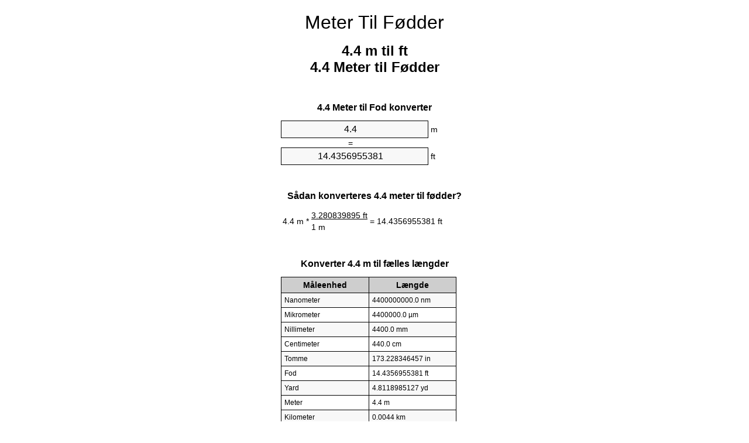

--- FILE ---
content_type: text/html
request_url: https://meters-to-feet.appspot.com/0/da/4.4-meter-til-fodder.html
body_size: 5470
content:
<!DOCTYPE html><html dir="ltr" lang="da"><head><meta charset="utf-8"><title>4.4 Meter To Fødder enhedsomregner | 4.4 m To ft enhedsomregner</title> <meta name="description" content="4.4 m til ft (4.4 meter til fødder) enhedsomregner. Konverter 4.4 Meter til Fod med formel, fælles længder konvertering, omregningstabeller og mere."> <meta name="keywords" content="4.4 Meter til Fødder, 4.4 m til Fod, 4.4 m til ft, 4.4 Meter til Fod, 4.4 Meter til ft"><meta name="viewport" content="width=device-width, initial-scale=1, maximum-scale=1, user-scalable=0"><link rel="icon" type="image/x-icon" href="https://meters-to-feet.appspot.com/favicon.ico"><link rel="shortcut icon" type="image/x-icon" href="https://meters-to-feet.appspot.com/favicon.ico"><link rel="icon" type="image/gif" href="https://meters-to-feet.appspot.com/favicon.gif"><link rel="icon" type="image/png" href="https://meters-to-feet.appspot.com/favicon.png"><link rel="apple-touch-icon" href="https://meters-to-feet.appspot.com/apple-touch-icon.png"><link rel="apple-touch-icon" href="https://meters-to-feet.appspot.com/apple-touch-icon-57x57.png" sizes="57x57"><link rel="apple-touch-icon" href="https://meters-to-feet.appspot.com/apple-touch-icon-60x60.png" sizes="60x60"><link rel="apple-touch-icon" href="https://meters-to-feet.appspot.com/apple-touch-icon-72x72.png" sizes="72x72"><link rel="apple-touch-icon" href="https://meters-to-feet.appspot.com/apple-touch-icon-76x76.png" sizes="76x76"><link rel="apple-touch-icon" href="https://meters-to-feet.appspot.com/apple-touch-icon-114x114.png" sizes="114x114"><link rel="apple-touch-icon" href="https://meters-to-feet.appspot.com/apple-touch-icon-120x120.png" sizes="120x120"><link rel="apple-touch-icon" href="https://meters-to-feet.appspot.com/apple-touch-icon-128x128.png" sizes="128x128"><link rel="apple-touch-icon" href="https://meters-to-feet.appspot.com/apple-touch-icon-144x144.png" sizes="144x144"><link rel="apple-touch-icon" href="https://meters-to-feet.appspot.com/apple-touch-icon-152x152.png" sizes="152x152"><link rel="apple-touch-icon" href="https://meters-to-feet.appspot.com/apple-touch-icon-180x180.png" sizes="180x180"><link rel="apple-touch-icon" href="https://meters-to-feet.appspot.com/apple-touch-icon-precomposed.png"><link rel="icon" type="image/png" href="https://meters-to-feet.appspot.com/favicon-16x16.png" sizes="16x16"><link rel="icon" type="image/png" href="https://meters-to-feet.appspot.com/favicon-32x32.png" sizes="32x32"><link rel="icon" type="image/png" href="https://meters-to-feet.appspot.com/favicon-96x96.png" sizes="96x96"><link rel="icon" type="image/png" href="https://meters-to-feet.appspot.com/favicon-160x160.png" sizes="160x160"><link rel="icon" type="image/png" href="https://meters-to-feet.appspot.com/favicon-192x192.png" sizes="192x192"><link rel="icon" type="image/png" href="https://meters-to-feet.appspot.com/favicon-196x196.png" sizes="196x196"><link rel="alternate" href="https://meters-to-feet.appspot.com/4.4-meters-to-feet.html" hreflang="en"><link rel="alternate" href="https://meters-to-feet.appspot.com/0/bg/4.4-metra-v-kraka.html" hreflang="bg"><link rel="alternate" href="https://meters-to-feet.appspot.com/0/cs/4.4-metry-na-stopy.html" hreflang="cs"><link rel="alternate" href="https://meters-to-feet.appspot.com/0/da/4.4-meter-til-fodder.html" hreflang="da"><link rel="alternate" href="https://meters-to-feet.appspot.com/0/de/4.4-meter-in-fuss.html" hreflang="de"><link rel="alternate" href="https://meters-to-feet.appspot.com/1/el/4.4-metra-se-podia.html" hreflang="el"><link rel="alternate" href="https://meters-to-feet.appspot.com/1/es/4.4-metros-en-pies.html" hreflang="es"><link rel="alternate" href="https://meters-to-feet.appspot.com/1/et/4.4-meetrit-et-jalga.html" hreflang="et"><link rel="alternate" href="https://meters-to-feet.appspot.com/1/fi/4.4-metriae-jalkaa.html" hreflang="fi"><link rel="alternate" href="https://meters-to-feet.appspot.com/2/fr/4.4-metres-en-pieds.html" hreflang="fr"><link rel="alternate" href="https://meters-to-feet.appspot.com/2/hr/4.4-metara-u-stopala.html" hreflang="hr"><link rel="alternate" href="https://meters-to-feet.appspot.com/2/hu/4.4-meter-lab.html" hreflang="hu"><link rel="alternate" href="https://meters-to-feet.appspot.com/2/it/4.4-metri-in-piedi.html" hreflang="it"><link rel="alternate" href="https://meters-to-feet.appspot.com/3/lt/4.4-metru-iki-pedu.html" hreflang="lt"><link rel="alternate" href="https://meters-to-feet.appspot.com/3/mt/4.4-metri-fil-piedi.html" hreflang="mt"><link rel="alternate" href="https://meters-to-feet.appspot.com/3/nl/4.4-meters-naar-voeten.html" hreflang="nl"><link rel="alternate" href="https://meters-to-feet.appspot.com/3/pl/4.4-metry-na-stopy.html" hreflang="pl"><link rel="alternate" href="https://meters-to-feet.appspot.com/4/pt/4.4-metros-em-pes.html" hreflang="pt"><link rel="alternate" href="https://meters-to-feet.appspot.com/4/ro/4.4-metri-in-picioare.html" hreflang="ro"><link rel="alternate" href="https://meters-to-feet.appspot.com/4/sk/4.4-meter-na-stopa.html" hreflang="sk"><link rel="alternate" href="https://meters-to-feet.appspot.com/4/sv/4.4-meter-till-fot.html" hreflang="sv"><link rel="alternate" href="https://meters-to-feet.appspot.com/5/af/4.4-meter-in-voete.html" hreflang="af"><link rel="alternate" href="https://meters-to-feet.appspot.com/5/ar/4.4-meters-to-feet.html" hreflang="ar"><link rel="alternate" href="https://meters-to-feet.appspot.com/5/az/4.4-ayaq-metr.html" hreflang="az"><link rel="alternate" href="https://meters-to-feet.appspot.com/5/bn/4.4-meters-to-feet.html" hreflang="bn"><link rel="alternate" href="https://meters-to-feet.appspot.com/6/ca/4.4-metres-a-peus.html" hreflang="ca"><link rel="alternate" href="https://meters-to-feet.appspot.com/6/hi/4.4-meetar-se-pair.html" hreflang="hi"><link rel="alternate" href="https://meters-to-feet.appspot.com/6/id/4.4-meter-ke-kaki.html" hreflang="id"><link rel="alternate" href="https://meters-to-feet.appspot.com/6/ja/4.4-meters-to-feet.html" hreflang="ja"><link rel="alternate" href="https://meters-to-feet.appspot.com/7/ko/4.4-meters-to-feet.html" hreflang="ko"><link rel="alternate" href="https://meters-to-feet.appspot.com/7/no/4.4-meter-til-ootter.html" hreflang="no"><link rel="alternate" href="https://meters-to-feet.appspot.com/7/ru/4.4-metrov-v-nogi.html" hreflang="ru"><link rel="alternate" href="https://meters-to-feet.appspot.com/7/sl/4.4-metrov-v-cevelj.html" hreflang="sl"><link rel="alternate" href="https://meters-to-feet.appspot.com/8/sq/4.4-metra-ne-kembe.html" hreflang="sq"><link rel="alternate" href="https://meters-to-feet.appspot.com/8/th/4.4-meters-to-feet.html" hreflang="th"><link rel="alternate" href="https://meters-to-feet.appspot.com/8/gu/4.4-meters-to-feet.html" hreflang="gu"><link rel="alternate" href="https://meters-to-feet.appspot.com/8/tr/4.4-metre-fite.html" hreflang="tr"><link rel="alternate" href="https://meters-to-feet.appspot.com/9/uk/4.4-metry-v-nohy.html" hreflang="uk"><link rel="alternate" href="https://meters-to-feet.appspot.com/9/vi/4.4-met-sang-feet.html" hreflang="vi"><link rel="alternate" href="https://meters-to-feet.appspot.com/9/zhs/4.4-meters-to-feet.html" hreflang="zh-Hans"><link rel="alternate" href="https://meters-to-feet.appspot.com/9/zht/4.4-meters-to-feet.html" hreflang="zh-Hant"><link rel="alternate" href="https://meters-to-feet.appspot.com/10/engb/4.4-metres-to-feet.html" hreflang="en-GB"><link rel="alternate" href="https://meters-to-feet.appspot.com/10/x/4.4-meters-to-feet.html" hreflang="x-default"><link rel="canonical" href="https://meters-to-feet.appspot.com/0/da/4.4-meter-til-fodder.html"> <meta name="robots" content="index,follow"> <style type="text/css">*{font-family:arial,sans-serif;-webkit-appearance:none;-webkit-touch-callout:none;font-size:14px}body{margin:0;padding:0}.wrapper{width:320px;overflow:hidden;margin:0 auto;background-color:#fff}.header{overflow:hidden;text-align:center;padding-top:20px}.header a,.header a:active,.header a:hover{font-size:32px;color:#000;text-align:center;text-decoration:none}h1,h2{width:100%;text-align:center;font-weight:bold}h1,h1 span{font-size:24px}h2{font-size:16px;padding-top:30px}img{padding-left:5px;width:310px;height:705px}.text{padding:0 5px 5px 5px}.text a,.text a:hover,.text a:active{color:#005dab}.link_list,.footer ol{list-style:none;padding:0}.link_list li,.footer ol li{width:310px;padding:5px}.link_list li h3{padding:0;margin:0}.link_list li a,.link_list li a:hover,.link_list li a:active,.footer ol li a,.footer ol li a:hover,.footer ol li a:active,.footer ol li span{display:block;padding:5px 0 5px 0;color:#000;text-decoration:none}.link_list li a:hover,.footer ol li a:hover{text-decoration:underline}.link_list li a:after{content:"〉";float:right}input{width:240px;text-align:center;background-color:#f8f8f8;border:1px solid #000;padding:5px;font-size:16px}.center{padding-left:115px}.underline{text-decoration:underline;width:70px}.center1{text-align:center}.left{text-align:left}.right{text-align:right}.common,.common th,.common td{border:1px solid #000;border-collapse:collapse;padding:5px;width:300px}.common th{background-color:#cecece}.common td{width:50%;font-size:12px}.conversion{margin-bottom:20px}.b1{background-color:#f8f8f8}.footer{overflow:hidden;background-color:#dcdcdc;margin-top:30px}.footer ol li,.footer ol li a,.footer ol li span{text-align:center;color:#666}</style><script type="text/javascript">function roundNumber(a,b){return Math.round(Math.round(a*Math.pow(10,b+1))/Math.pow(10,1))/Math.pow(10,b)}function convert(e,a,d,f){var c=document.getElementById(e).value;var b="";if(c!=""){if(!isNaN(c)){b=roundNumber(c*d,f)}}if(document.getElementById(a).hasAttribute("value")){document.getElementById(a).value=b}else{document.getElementById(a).textContent=b}};</script> </head><body><div class="wrapper"><div class="header"><header><a title="Meter til fødder enhedsomregner" href="https://meters-to-feet.appspot.com/0/da/">Meter Til Fødder</a></header></div><div><h1>4.4 m til ft<br>4.4 Meter til Fødder</h1></div><div><div><h2>4.4 Meter til Fod konverter</h2></div><div><form><div><input id="from" type="number" min="0" max="1000000000000" step="any" placeholder="1" onkeyup="convert('from', 'to', 3.28083989501, 10);" onchange="convert('from', 'to', 3.28083989501, 10);" value="4.4">&nbsp;<span class="unit">m</span></div><div class="center">=</div><div><input id="to" type="number" min="0" max="1000000000000" step="any" placeholder="1" onkeyup="convert('to', 'from', 0.3048, 10);" onchange="convert('to', 'from', 0.3048, 10);" value="14.4356955381">&nbsp;<span class="unit">ft</span></div></form></div></div><div><div><h2>Sådan konverteres 4.4 meter til fødder?</h2></div><div><table><tr><td class="right" rowspan="2">4.4&nbsp;m *</td><td class="underline">3.280839895&nbsp;ft</td><td class="left" rowspan="2">=&nbsp;14.4356955381&nbsp;ft</td></tr><tr><td>1 m</td></tr></table></div></div><div><div><h2>Konverter 4.4 m til fælles længder</h2></div><div><table class="common"><tr><th>Måleenhed</th><th>Længde</th></tr><tr class="b1"><td>Nanometer</td><td>4400000000.0 nm</td></tr><tr><td>Mikrometer</td><td>4400000.0 µm</td></tr><tr class="b1"><td>Nillimeter</td><td>4400.0 mm</td></tr><tr><td>Centimeter</td><td>440.0 cm</td></tr><tr class="b1"><td>Tomme</td><td>173.228346457 in</td></tr><tr><td>Fod</td><td>14.4356955381 ft</td></tr><tr class="b1"><td>Yard</td><td>4.8118985127 yd</td></tr><tr><td>Meter</td><td>4.4 m</td></tr><tr class="b1"><td>Kilometer</td><td>0.0044 km</td></tr><tr><td>Nil</td><td>0.0027340332 mi</td></tr><tr class="b1"><td>Sømil</td><td>0.0023758099 nmi</td></tr></table></div></div><div><div><h2>4.4 Meter omregningstabel</h2></div><div><img alt="4.4 Meter omregningstabel" src="https://meters-to-feet.appspot.com/image/4.4.png"></div></div><div><div><h2>Yderligere meter til fødder beregninger</h2></div><div><ol class="link_list"><li class="b1"><a title="3.4 m til ft | 3.4 Meter til Fødder" href="https://meters-to-feet.appspot.com/0/da/3.4-meter-til-fodder.html">3.4 m til ft</a></li><li><a title="3.5 m til ft | 3.5 Meter til Fødder" href="https://meters-to-feet.appspot.com/0/da/3.5-meter-til-fodder.html">3.5 m til ft</a></li><li class="b1"><a title="3.6 m til ft | 3.6 Meter til Fødder" href="https://meters-to-feet.appspot.com/0/da/3.6-meter-til-fodder.html">3.6 m til Fødder</a></li><li><a title="3.7 m til ft | 3.7 Meter til Fødder" href="https://meters-to-feet.appspot.com/0/da/3.7-meter-til-fodder.html">3.7 Meter til ft</a></li><li class="b1"><a title="3.8 m til ft | 3.8 Meter til Fødder" href="https://meters-to-feet.appspot.com/0/da/3.8-meter-til-fodder.html">3.8 m til Fødder</a></li><li><a title="3.9 m til ft | 3.9 Meter til Fødder" href="https://meters-to-feet.appspot.com/0/da/3.9-meter-til-fodder.html">3.9 Meter til ft</a></li><li class="b1"><a title="4 m til ft | 4 Meter til Fødder" href="https://meters-to-feet.appspot.com/0/da/4-meter-til-fodder.html">4 m til Fødder</a></li><li><a title="4.1 m til ft | 4.1 Meter til Fødder" href="https://meters-to-feet.appspot.com/0/da/4.1-meter-til-fodder.html">4.1 Meter til Fod</a></li><li class="b1"><a title="4.2 m til ft | 4.2 Meter til Fødder" href="https://meters-to-feet.appspot.com/0/da/4.2-meter-til-fodder.html">4.2 m til Fod</a></li><li><a title="4.3 m til ft | 4.3 Meter til Fødder" href="https://meters-to-feet.appspot.com/0/da/4.3-meter-til-fodder.html">4.3 m til Fod</a></li><li class="b1"><a title="4.4 m til ft | 4.4 Meter til Fødder" href="https://meters-to-feet.appspot.com/0/da/4.4-meter-til-fodder.html">4.4 Meter til Fødder</a></li><li><a title="4.5 m til ft | 4.5 Meter til Fødder" href="https://meters-to-feet.appspot.com/0/da/4.5-meter-til-fodder.html">4.5 m til Fødder</a></li><li class="b1"><a title="4.6 m til ft | 4.6 Meter til Fødder" href="https://meters-to-feet.appspot.com/0/da/4.6-meter-til-fodder.html">4.6 m til Fod</a></li><li><a title="4.7 m til ft | 4.7 Meter til Fødder" href="https://meters-to-feet.appspot.com/0/da/4.7-meter-til-fodder.html">4.7 m til ft</a></li><li class="b1"><a title="4.8 m til ft | 4.8 Meter til Fødder" href="https://meters-to-feet.appspot.com/0/da/4.8-meter-til-fodder.html">4.8 Meter til ft</a></li><li><a title="4.9 m til ft | 4.9 Meter til Fødder" href="https://meters-to-feet.appspot.com/0/da/4.9-meter-til-fodder.html">4.9 m til ft</a></li><li class="b1"><a title="5 m til ft | 5 Meter til Fødder" href="https://meters-to-feet.appspot.com/0/da/5-meter-til-fodder.html">5 Meter til ft</a></li><li><a title="5.1 m til ft | 5.1 Meter til Fødder" href="https://meters-to-feet.appspot.com/0/da/5.1-meter-til-fodder.html">5.1 Meter til Fødder</a></li><li class="b1"><a title="5.2 m til ft | 5.2 Meter til Fødder" href="https://meters-to-feet.appspot.com/0/da/5.2-meter-til-fodder.html">5.2 m til ft</a></li><li><a title="5.3 m til ft | 5.3 Meter til Fødder" href="https://meters-to-feet.appspot.com/0/da/5.3-meter-til-fodder.html">5.3 m til ft</a></li><li class="b1"><a title="5.4 m til ft | 5.4 Meter til Fødder" href="https://meters-to-feet.appspot.com/0/da/5.4-meter-til-fodder.html">5.4 Meter til Fod</a></li></ol></div></div> <div><div><h2>Alternativ stavning</h2></div><div>4.4 Meter til Fødder, 4.4 m til Fod, 4.4 m til ft, 4.4 Meter til Fod, 4.4 Meter til ft</div></div> <div><div><h2>Yderligere Sprog</h2></div><div><ol class="link_list"><li class="b1"><a title="4.4 Meters to feet unit converter" href="https://meters-to-feet.appspot.com/4.4-meters-to-feet.html" hreflang="en">&lrm;4.4 Meters To Feet</a></li><li><a title="4.4 метра в крака преобразувател на единици" href="https://meters-to-feet.appspot.com/0/bg/4.4-metra-v-kraka.html" hreflang="bg">&lrm;4.4 Метра в Крака</a></li><li class="b1"><a title="4.4 metry na stopy převod jednotek" href="https://meters-to-feet.appspot.com/0/cs/4.4-metry-na-stopy.html" hreflang="cs">&lrm;4.4 Metry Na Stopy</a></li><li><a title="4.4 Meter til fødder enhedsomregner" href="https://meters-to-feet.appspot.com/0/da/4.4-meter-til-fodder.html" hreflang="da">&lrm;4.4 Meter Til Fødder</a></li><li class="b1"><a title="4.4 Meter in Fuß Einheitenumrechner" href="https://meters-to-feet.appspot.com/0/de/4.4-meter-in-fuss.html" hreflang="de">&lrm;4.4 Meter In Fuß</a></li><li><a title="4.4 μέτρα σε πόδια μετατροπέας μονάδων" href="https://meters-to-feet.appspot.com/1/el/4.4-metra-se-podia.html" hreflang="el">&lrm;4.4 μέτρα σε πόδια</a></li><li class="b1"><a title="4.4 Metros en pies conversor de unidades" href="https://meters-to-feet.appspot.com/1/es/4.4-metros-en-pies.html" hreflang="es">&lrm;4.4 Metros En Pies</a></li><li><a title="4.4 Meetrit et jalga ühikuteisendi" href="https://meters-to-feet.appspot.com/1/et/4.4-meetrit-et-jalga.html" hreflang="et">&lrm;4.4 Meetrit Et Jalga</a></li><li class="b1"><a title="4.4 Metriä jalkaa yksikkömuunnin" href="https://meters-to-feet.appspot.com/1/fi/4.4-metriae-jalkaa.html" hreflang="fi">&lrm;4.4 Metriä Jalkaa</a></li><li><a title="4.4 Mètres en pieds convertisseur d'unités" href="https://meters-to-feet.appspot.com/2/fr/4.4-metres-en-pieds.html" hreflang="fr">&lrm;4.4 Mètres En Pieds</a></li><li class="b1"><a title="4.4 Metara u stopala pretvornik jedinica" href="https://meters-to-feet.appspot.com/2/hr/4.4-metara-u-stopala.html" hreflang="hr">&lrm;4.4 Metara U Stopala</a></li><li><a title="4.4 Méter láb mértékegység átváltó" href="https://meters-to-feet.appspot.com/2/hu/4.4-meter-lab.html" hreflang="hu">&lrm;4.4 Méter Láb</a></li><li class="b1"><a title="4.4 Metri in piedi convertitore di unità" href="https://meters-to-feet.appspot.com/2/it/4.4-metri-in-piedi.html" hreflang="it">&lrm;4.4 Metri In Piedi</a></li><li><a title="4.4 Metrų iki pėdų vieneto konverterio" href="https://meters-to-feet.appspot.com/3/lt/4.4-metru-iki-pedu.html" hreflang="lt">&lrm;4.4 Metrų Iki Pėdų</a></li><li class="b1"><a title="4.4 Metri fil piedi konvertitur unità" href="https://meters-to-feet.appspot.com/3/mt/4.4-metri-fil-piedi.html" hreflang="mt">&lrm;4.4 Metri Fil Piedi</a></li><li><a title="4.4 Meters naar voeten eenheden converter" href="https://meters-to-feet.appspot.com/3/nl/4.4-meters-naar-voeten.html" hreflang="nl">&lrm;4.4 Meters Naar Voeten</a></li><li class="b1"><a title="4.4 Metry na stopy przelicznik jednostek" href="https://meters-to-feet.appspot.com/3/pl/4.4-metry-na-stopy.html" hreflang="pl">&lrm;4.4 Metry Na Stopy</a></li><li><a title="4.4 Metros em pés conversor de unidades" href="https://meters-to-feet.appspot.com/4/pt/4.4-metros-em-pes.html" hreflang="pt">&lrm;4.4 Metros Em Pés</a></li><li class="b1"><a title="4.4 Metri în picioare convertor unități de măsură" href="https://meters-to-feet.appspot.com/4/ro/4.4-metri-in-picioare.html" hreflang="ro">&lrm;4.4 Metri în Picioare</a></li><li><a title="4.4 Meter na stopa konvertor jednotiek" href="https://meters-to-feet.appspot.com/4/sk/4.4-meter-na-stopa.html" hreflang="sk">&lrm;4.4 Meter Na Stopa</a></li><li class="b1"><a title="4.4 Meter till fot enhetsomvandlaren" href="https://meters-to-feet.appspot.com/4/sv/4.4-meter-till-fot.html" hreflang="sv">&lrm;4.4 Meter Till Fot</a></li><li><a title="4.4 Meter in voete eenheid converter" href="https://meters-to-feet.appspot.com/5/af/4.4-meter-in-voete.html" hreflang="af">&lrm;4.4 Meter In Voete</a></li><li class="b1"><a title="4.4 متر إلى القدمين محوّل الوحدات" href="https://meters-to-feet.appspot.com/5/ar/4.4-meters-to-feet.html" hreflang="ar">&rlm;4.4 متر إلى القدمين</a></li><li><a title="4.4 metr ayaq vahid converter" href="https://meters-to-feet.appspot.com/5/az/4.4-ayaq-metr.html" hreflang="az">&lrm;4.4 Ayaq Metr</a></li><li class="b1"><a title="4.4 মিটার মধ্যে ফুট ইউনিট কনভার্টার" href="https://meters-to-feet.appspot.com/5/bn/4.4-meters-to-feet.html" hreflang="bn">&lrm;4.4 ফুট মধ্যে মিটার</a></li><li><a title="4.4 Metres a peus convertidor d'unitats" href="https://meters-to-feet.appspot.com/6/ca/4.4-metres-a-peus.html" hreflang="ca">&lrm;4.4 Metres A Peus</a></li><li class="b1"><a title="4.4 मीटर से पैरे इकाई कन्वर्टर" href="https://meters-to-feet.appspot.com/6/hi/4.4-meetar-se-pair.html" hreflang="hi">&lrm;4.4 मीटर से पैरे</a></li><li><a title="4.4 Meter ke kaki pengonversi satuan" href="https://meters-to-feet.appspot.com/6/id/4.4-meter-ke-kaki.html" hreflang="id">&lrm;4.4 Meter Ke Kaki</a></li><li class="b1"><a title="4.4 フィートメートル単位変換" href="https://meters-to-feet.appspot.com/6/ja/4.4-meters-to-feet.html" hreflang="ja">&lrm;4.4 フィートメートル</a></li><li><a title="4.4 피트 단위 변환기 미터" href="https://meters-to-feet.appspot.com/7/ko/4.4-meters-to-feet.html" hreflang="ko">&lrm;4.4 피트 미터</a></li><li class="b1"><a title="4.4 Meter til Føtter enhetskovertering" href="https://meters-to-feet.appspot.com/7/no/4.4-meter-til-ootter.html" hreflang="no">&lrm;4.4 Meter Til Føtter</a></li><li><a title="4.4 Метров в ноги конвертер единиц" href="https://meters-to-feet.appspot.com/7/ru/4.4-metrov-v-nogi.html" hreflang="ru">&lrm;4.4 Метров в ноги</a></li><li class="b1"><a title="4.4 Metrov v čevelj pretvornik enot" href="https://meters-to-feet.appspot.com/7/sl/4.4-metrov-v-cevelj.html" hreflang="sl">&lrm;4.4 Metrov V Čevelj</a></li><li><a title="4.4 Metra në këmbë njësi converter" href="https://meters-to-feet.appspot.com/8/sq/4.4-metra-ne-kembe.html" hreflang="sq">&lrm;4.4 Metra Në Këmbë</a></li><li class="b1"><a title="4.4 เมตรเพื่อแปลงหน่วยฟุต" href="https://meters-to-feet.appspot.com/8/th/4.4-meters-to-feet.html" hreflang="th">&lrm;4.4 เมตรเป็นฟุต</a></li><li><a title="4.4 પગ એકમ કન્વર્ટર મીટર" href="https://meters-to-feet.appspot.com/8/gu/4.4-meters-to-feet.html" hreflang="gu">&lrm;4.4 પગ મીટર</a></li><li class="b1"><a title="4.4 Metre fite birim dönüştürücü" href="https://meters-to-feet.appspot.com/8/tr/4.4-metre-fite.html" hreflang="tr">&lrm;4.4 Metre Fite</a></li><li><a title="4.4 метри в ноги конвертор величин" href="https://meters-to-feet.appspot.com/9/uk/4.4-metry-v-nohy.html" hreflang="uk">&lrm;4.4 метри в ноги</a></li><li class="b1"><a title="4.4 Mét sang feet trình chuyển đổi đơn vị" href="https://meters-to-feet.appspot.com/9/vi/4.4-met-sang-feet.html" hreflang="vi">&lrm;4.4 Mét Sang Feet</a></li><li><a title="4.4 米英尺单位换算" href="https://meters-to-feet.appspot.com/9/zhs/4.4-meters-to-feet.html" hreflang="zh-Hans">&lrm;4.4 米到脚</a></li><li class="b1"><a title="4.4 米英尺單位換算" href="https://meters-to-feet.appspot.com/9/zht/4.4-meters-to-feet.html" hreflang="zh-Hant">&lrm;4.4 米到腳</a></li><li><a title="4.4 Metres To Feet" href="https://meters-to-feet.appspot.com/10/engb/4.4-metres-to-feet.html" hreflang="en-GB">&lrm;4.4 Metres To Feet</a></li></ol></div></div><div class="footer"><footer><ol><li><a title="Sitemap 0.1 - 100 | Meter til fødder enhedsomregner" href="https://meters-to-feet.appspot.com/0/da/sitemap-1.html">Sitemap 0.1 - 100</a></li><li><a title="Sitemap 101 - 1000 | Meter til fødder enhedsomregner" href="https://meters-to-feet.appspot.com/0/da/sitemap-2.html">Sitemap 101 - 1000</a></li><li><a title="Sitemap 1010 - 10000 | Meter til fødder enhedsomregner" href="https://meters-to-feet.appspot.com/0/da/sitemap-3.html">Sitemap 1010 - 10000</a></li><li><a title="Impressum | Meter til fødder enhedsomregner" href="https://meters-to-feet.appspot.com/0/da/impressum.html" rel="nofollow">Impressum</a></li><li><span>&copy; Meta Technologies GmbH</span></li></ol></footer></div></div></body></html>